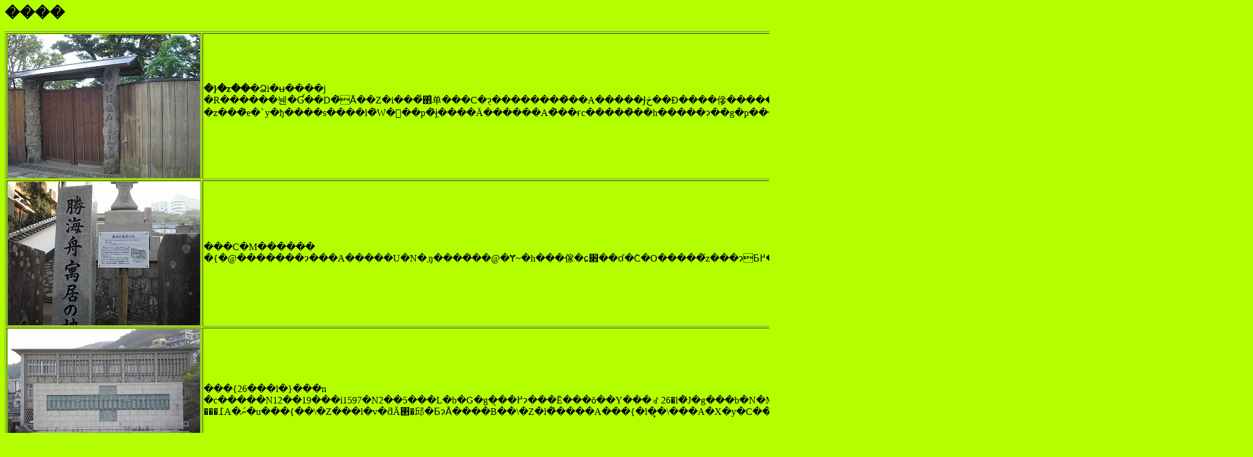

--- FILE ---
content_type: text/html; charset=UTF-8
request_url: https://akkun.net/viewspot/nagasaki/nagasaki.html
body_size: 1915
content:
<!DOCTYPE HTML PUBLIC "-//W3C//DTD HTML 4.01 Transitional//EN">
<HTML>
<HEAD>
<META name="GENERATOR" content="IBM WebSphere Studio Homepage Builder Version 12.0.5.0 for Windows">
<META http-equiv="Content-Type" content="text/html; charset=Shift_JIS">
<META http-equiv="Content-Style-Type" content="text/css">
<TITLE>����</TITLE>
</HEAD>
<BODY bgcolor="#b3ff00">
<P><B><FONT size="+2">����</FONT></B></P>
<TABLE border="1">
  <TBODY>
    <TR>
      <TD><IMG src="P4190016+1.jpg" width="320" height="239" border="0"></TD>
      <TD><B>�}�z��</B>�Ձi�ʉ����j<BR>
      �R������뉀�Ɠ��D�̂Ȃ��Ζ�i���̐΂͑单���C�݂ɂ��������̂��A�����Ɉڂ��Đ����傪�����j�A�}�z���͊e�ˋy�ђ����s����l�̏W���p�݂̂ɉ����Ă������A�̂��ɍc�����̂��h�����ɂ��g�p���ꂽ�B<BR>
      <BR>
      </TD>
    </TR>
    <TR>
      <TD><IMG src="P4190026+1.jpg" width="320" height="239" border="0"></TD>
      <TD>���C�M������<BR>
      �{�@�������ɂ���A�����U�N�܂ŋ����̑��@�Ɏ~�h���傢�ɕ׋��ɗ�݊C�O�����̋z���ɂƂ߂��B</TD>
    </TR>
    <TR>
      <TD><IMG src="P4190027+1.jpg" width="320" height="239" border="0"></TD>
      <TD>���{26���l�}���̒n<BR>
      �c�����N12��19���i1597�N2��5���L�b�G�g�̖��߂ɂ���Ē���ŏ��Y���ꂽ26�l�̃J�g���b�N�M�k�B26�l�͌�ɃJ�g���b�N����ɂ���Đ��l�̗�ɉ�����ꂽ���߁A�ނ�́u���{��\�Z���l�v�ƌĂ΂�邱�ƂɂȂ����B��\�Z�l�̂����A���{�l�͓�\���A�X�y�C���l���l���A���L�V�R�l�A�|���g�K���l�����ꂼ��ꖼ�B</TD>
    </TR>
    <TR>
      <TD><IMG src="P4190036+1.jpg" width="320" height="239" border="0"></TD>
      <TD>�O���o�[��<BR>
      ���I���g�Z��<BR>
      1865�N�i�c�����N�j���̒z�B�@����Ɍ�������m�����z�̒��ł͍ő�K�͂̂��̂ŁA�{�i�I�m�����z�A�E�B���A���E�I���g���@�����z�����̂́A�V���o�g�̑�Y�V�哰����|�����E�l�E���R�G�V�i�B</TD>
    </TR>
    <TR>
      <TD><IMG src="P4190037+1.jpg" width="320" height="239" border="0"></TD>
      <TD>���O���o�[�Z��<BR>���v�R�N�i�P�W�U�R�j�̒z�A���ʌ��ւ�݂��Ȃ��Ɠ��̃o���K���[���l�����c�����{�ŌÂ̖ؑ��m�����z�B���Ƃ��Ƃ͋t�k���`�Ŏ��͂Ƀx�����_��݂��Ă����B</TD>
    </TR>
    <TR>
      <TD><IMG src="P4190039+1.jpg" width="239" height="320" border="0"></TD>
      <TD>��Y�V�哰<BR>����Ƃ��ē��{�ŗB��<FONT color="#000000"><B>���󌚒z��</B></FONT>�i1933.1.23�j�Ɏw�肳��Ă���A��������<FONT color="#000000">���{�ŌÂ�</FONT>�ؑ��S�V�b�N�l���̋���ł���B<FONT color="#000000"><BR>
      �������́@���{��\�Z���}���ғV�哰</FONT><BR>
      �v�H�@1864�N12��</TD>
    </TR>
    <TR>
      <TD><IMG src="P4190040+1.jpg" width="320" height="239" border="0"></TD>
      <TD><FONT color="#000000" size="4"><FONT color="#000000" size="+0"><B>�����������S�n</B></FONT>(���S�n����)</FONT></TD>
    </TR>
    <TR>
      <TD><IMG src="P4190041+1.jpg" width="320" height="239" border="0"></TD>
      <TD></TD>
    </TR>
    <TR>
      <TD><IMG src="P4190043+1.jpg" width="320" height="240" border="0"></TD>
      <TD>���a����</TD>
    </TR>
    <TR>
      <TD><IMG src="P4190047+1.jpg" width="239" height="320" border="0"></TD>
      <TD>�Y��V�哰<BR>
      �J�g���b�N����B�t�����X�l�鋳�t�̐݌v�Ō��݂ɒ��肵�R�R�N���̒����N�����₵1925�N�Ɋ��������B���������ɂ����󂵁A�ԃ����K�̕ǂ��ꕔ�c�邾���ƂȂ����B�܂��Y��n��ɂ͓�����12,000�l�̐M�k���������A��8,500�l�����������B���̌�1959�N�ɍČ�����X�e���h�O���X�E�ԗ�������ȂǓ����̎p���������ꂽ�B</TD>
    </TR>
    <TR>
      <TD><IMG src="ryuuma-hi+1.jpg" width="320" height="240" border="0"></TD>
      <TD>�i�n�ɑ��Y�̕��w��<BR>
      ���������ɂ���B</TD>
    </TR>
    <TR>
      <TD><IMG src="ryuuma-zou+1.jpg" width="240" height="320" border="0"></TD>
      <TD>��{���n�V��<BR>
      </TD>
    </TR>
    <TR>
      <TD><IMG src="houkei-torii+1.jpg" width="320" height="240" border="0"></TD>
      <TD>��{��א_�Ђ̕��`�̒���<BR>
      �������s�����̈�׎Ђɕ����T�N�i1822�N�j�ɒ����s���E�y���o�_�炪��[���ꂽ���̂��A����32�N�i1899�N�j�Ɏ�{�_�Ђɕ�[���ꂽ���́B<BR>
      ���̏ꏊ�ł́A���̏Z�g��ЂɌ�����B<BR>
      </TD>
    </TR>
    <TR>
      <TD><IMG src="tyanpon+1.jpg" width="320" height="240" border="0"></TD>
      <TD>�����ۂ�<BR>
      �]�R�O�̓��タ���ۂ�<BR>
      <BR>
      </TD>
    </TR>
  </TBODY>
</TABLE>
</BODY>
</HTML>